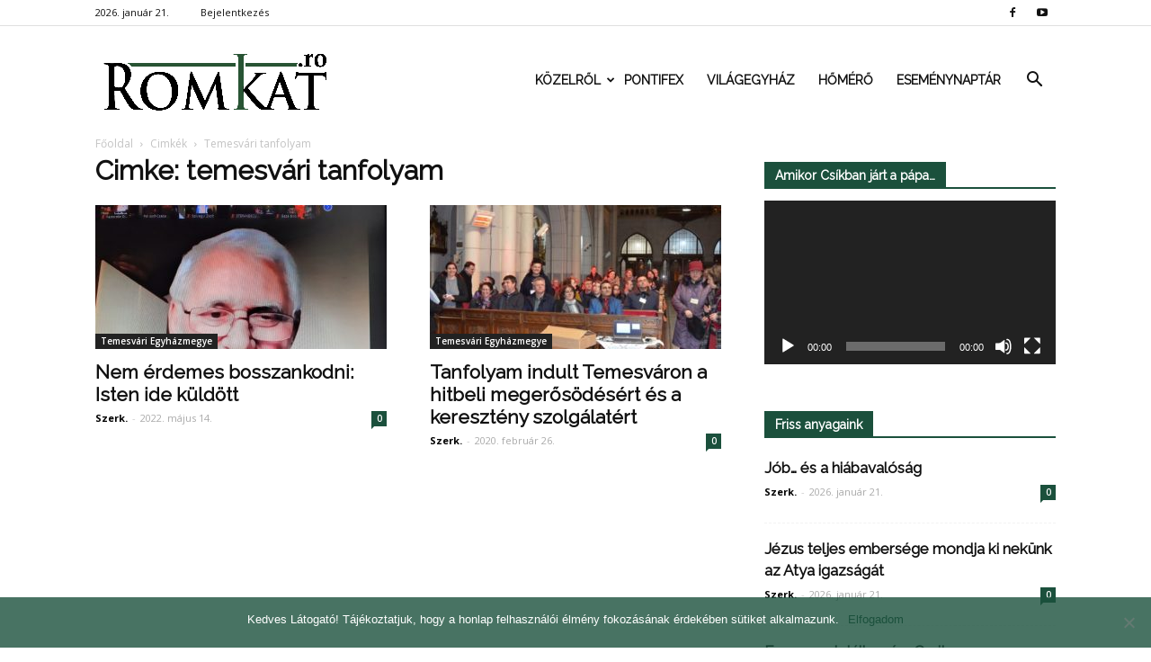

--- FILE ---
content_type: text/html; charset=UTF-8
request_url: https://romkat.ro/cimke/temesvari-tanfolyam/
body_size: 16771
content:
<!doctype html >
<!--[if IE 8]>    <html class="ie8" lang="en"> <![endif]-->
<!--[if IE 9]>    <html class="ie9" lang="en"> <![endif]-->
<!--[if gt IE 8]><!--> <html lang="hu" prefix="og: http://ogp.me/ns#"> <!--<![endif]-->
<head>
    <link rel="stylesheet" media="print" onload="this.onload=null;this.media='all';" id="ao_optimized_gfonts" href="https://fonts.googleapis.com/css?family=Montserrat%3A400%2C700%7CRoboto%3A100%2C300%2C400%2C700%7CRaleway%3A100%2C+100italic%2C+200%2C+200italic%2C+300%2C+300italic%2C+regular%2C+italic%2C+500%2C+500italic%2C+600%2C+600italic%2C+700%2C+700italic%2C+800%2C+800italic%2C+900%2C+900italic%2C+%7CRaleway%3A400%7COpen+Sans%3A300italic%2C400%2C400italic%2C600%2C600italic%2C700%7CRoboto%3A300%2C400%2C400italic%2C500%2C500italic%2C700%2C900&#038;subset=latin%2Clatin-ext&amp;display=swap"><link media="all" href="https://romkat.ro/wp-content/cache/autoptimize/css/autoptimize_71fab306224102309e6e28962a1ce6f3.css" rel="stylesheet"><style media="screen">.td-header-style-6 .td-main-menu-logo{margin-right:32px}.td-header-style-6 .td-main-menu-logo{margin-right:15px}.sf-menu>li>a{padding:0 13px!important}</style><title>temesvári tanfolyam | RomKat.ro</title>
    <meta charset="UTF-8" />
    <meta name="viewport" content="width=device-width, initial-scale=1.0">
    <link rel="pingback" href="https://romkat.ro/xmlrpc.php" />
    <meta name='robots' content='max-image-preview:large' />
<link rel="icon" type="image/png" href="https://romkat.ro/wp-content/uploads/2016/12/favicon-16x16.png"><link href='https://fonts.gstatic.com' crossorigin='anonymous' rel='preconnect' />
<link rel="alternate" type="application/rss+xml" title="RomKat.ro &raquo; hírcsatorna" href="https://romkat.ro/feed/" />
<link rel="alternate" type="application/rss+xml" title="RomKat.ro &raquo; hozzászólás hírcsatorna" href="https://romkat.ro/comments/feed/" />
<link rel="alternate" type="application/rss+xml" title="RomKat.ro &raquo; temesvári tanfolyam címke hírcsatorna" href="https://romkat.ro/cimke/temesvari-tanfolyam/feed/" />
<script type="text/javascript">
/* <![CDATA[ */
window._wpemojiSettings = {"baseUrl":"https:\/\/s.w.org\/images\/core\/emoji\/14.0.0\/72x72\/","ext":".png","svgUrl":"https:\/\/s.w.org\/images\/core\/emoji\/14.0.0\/svg\/","svgExt":".svg","source":{"concatemoji":"https:\/\/romkat.ro\/wp-includes\/js\/wp-emoji-release.min.js?ver=6.4.7"}};
/*! This file is auto-generated */
!function(i,n){var o,s,e;function c(e){try{var t={supportTests:e,timestamp:(new Date).valueOf()};sessionStorage.setItem(o,JSON.stringify(t))}catch(e){}}function p(e,t,n){e.clearRect(0,0,e.canvas.width,e.canvas.height),e.fillText(t,0,0);var t=new Uint32Array(e.getImageData(0,0,e.canvas.width,e.canvas.height).data),r=(e.clearRect(0,0,e.canvas.width,e.canvas.height),e.fillText(n,0,0),new Uint32Array(e.getImageData(0,0,e.canvas.width,e.canvas.height).data));return t.every(function(e,t){return e===r[t]})}function u(e,t,n){switch(t){case"flag":return n(e,"\ud83c\udff3\ufe0f\u200d\u26a7\ufe0f","\ud83c\udff3\ufe0f\u200b\u26a7\ufe0f")?!1:!n(e,"\ud83c\uddfa\ud83c\uddf3","\ud83c\uddfa\u200b\ud83c\uddf3")&&!n(e,"\ud83c\udff4\udb40\udc67\udb40\udc62\udb40\udc65\udb40\udc6e\udb40\udc67\udb40\udc7f","\ud83c\udff4\u200b\udb40\udc67\u200b\udb40\udc62\u200b\udb40\udc65\u200b\udb40\udc6e\u200b\udb40\udc67\u200b\udb40\udc7f");case"emoji":return!n(e,"\ud83e\udef1\ud83c\udffb\u200d\ud83e\udef2\ud83c\udfff","\ud83e\udef1\ud83c\udffb\u200b\ud83e\udef2\ud83c\udfff")}return!1}function f(e,t,n){var r="undefined"!=typeof WorkerGlobalScope&&self instanceof WorkerGlobalScope?new OffscreenCanvas(300,150):i.createElement("canvas"),a=r.getContext("2d",{willReadFrequently:!0}),o=(a.textBaseline="top",a.font="600 32px Arial",{});return e.forEach(function(e){o[e]=t(a,e,n)}),o}function t(e){var t=i.createElement("script");t.src=e,t.defer=!0,i.head.appendChild(t)}"undefined"!=typeof Promise&&(o="wpEmojiSettingsSupports",s=["flag","emoji"],n.supports={everything:!0,everythingExceptFlag:!0},e=new Promise(function(e){i.addEventListener("DOMContentLoaded",e,{once:!0})}),new Promise(function(t){var n=function(){try{var e=JSON.parse(sessionStorage.getItem(o));if("object"==typeof e&&"number"==typeof e.timestamp&&(new Date).valueOf()<e.timestamp+604800&&"object"==typeof e.supportTests)return e.supportTests}catch(e){}return null}();if(!n){if("undefined"!=typeof Worker&&"undefined"!=typeof OffscreenCanvas&&"undefined"!=typeof URL&&URL.createObjectURL&&"undefined"!=typeof Blob)try{var e="postMessage("+f.toString()+"("+[JSON.stringify(s),u.toString(),p.toString()].join(",")+"));",r=new Blob([e],{type:"text/javascript"}),a=new Worker(URL.createObjectURL(r),{name:"wpTestEmojiSupports"});return void(a.onmessage=function(e){c(n=e.data),a.terminate(),t(n)})}catch(e){}c(n=f(s,u,p))}t(n)}).then(function(e){for(var t in e)n.supports[t]=e[t],n.supports.everything=n.supports.everything&&n.supports[t],"flag"!==t&&(n.supports.everythingExceptFlag=n.supports.everythingExceptFlag&&n.supports[t]);n.supports.everythingExceptFlag=n.supports.everythingExceptFlag&&!n.supports.flag,n.DOMReady=!1,n.readyCallback=function(){n.DOMReady=!0}}).then(function(){return e}).then(function(){var e;n.supports.everything||(n.readyCallback(),(e=n.source||{}).concatemoji?t(e.concatemoji):e.wpemoji&&e.twemoji&&(t(e.twemoji),t(e.wpemoji)))}))}((window,document),window._wpemojiSettings);
/* ]]> */
</script>



















<script type="text/javascript" data-cfasync="false" src="https://romkat.ro/wp-includes/js/jquery/jquery.min.js?ver=3.7.1" id="jquery-core-js"></script>

<script type="text/javascript" id="mec-frontend-script-js-extra">
/* <![CDATA[ */
var mecdata = {"day":"day","days":"days","hour":"hour","hours":"hours","minute":"minute","minutes":"minutes","second":"second","seconds":"seconds"};
/* ]]> */
</script>




<link rel="https://api.w.org/" href="https://romkat.ro/wp-json/" /><link rel="alternate" type="application/json" href="https://romkat.ro/wp-json/wp/v2/tags/6034" /><link rel="EditURI" type="application/rsd+xml" title="RSD" href="https://romkat.ro/xmlrpc.php?rsd" />
<meta name="generator" content="WordPress 6.4.7" />
<script type="text/javascript">
(function(url){
	if(/(?:Chrome\/26\.0\.1410\.63 Safari\/537\.31|WordfenceTestMonBot)/.test(navigator.userAgent)){ return; }
	var addEvent = function(evt, handler) {
		if (window.addEventListener) {
			document.addEventListener(evt, handler, false);
		} else if (window.attachEvent) {
			document.attachEvent('on' + evt, handler);
		}
	};
	var removeEvent = function(evt, handler) {
		if (window.removeEventListener) {
			document.removeEventListener(evt, handler, false);
		} else if (window.detachEvent) {
			document.detachEvent('on' + evt, handler);
		}
	};
	var evts = 'contextmenu dblclick drag dragend dragenter dragleave dragover dragstart drop keydown keypress keyup mousedown mousemove mouseout mouseover mouseup mousewheel scroll'.split(' ');
	var logHuman = function() {
		if (window.wfLogHumanRan) { return; }
		window.wfLogHumanRan = true;
		var wfscr = document.createElement('script');
		wfscr.type = 'text/javascript';
		wfscr.async = true;
		wfscr.src = url + '&r=' + Math.random();
		(document.getElementsByTagName('head')[0]||document.getElementsByTagName('body')[0]).appendChild(wfscr);
		for (var i = 0; i < evts.length; i++) {
			removeEvent(evts[i], logHuman);
		}
	};
	for (var i = 0; i < evts.length; i++) {
		addEvent(evts[i], logHuman);
	}
})('//romkat.ro/?wordfence_lh=1&hid=F71B835456A43EB2580070750E3EEE37');
</script><!--[if lt IE 9]><script src="https://html5shim.googlecode.com/svn/trunk/html5.js"></script><![endif]-->
    <script data-cfasync="false"> var dFlipLocation = "https://romkat.ro/wp-content/plugins/dflip/assets/"; var dFlipWPGlobal = {"text":{"toggleSound":"Hang be\/ki kapcsol\u00e1sa","toggleThumbnails":"Toggle Thumbnails","toggleOutline":"Toggle Outline\/Bookmark","previousPage":"El\u0151z\u0151 oldal","nextPage":"K\u00f6vetkez\u0151 oldal","toggleFullscreen":"Teljes k\u00e9perny\u0151re v\u00e1lt\u00e1s","zoomIn":"Nagy\u00edt\u00e1s","zoomOut":"Kicsiny\u00edt\u00e9s","toggleHelp":"S\u00fag\u00f3","singlePageMode":"Egy oldalas v\u00e1ltozat","doublePageMode":"Dupla oldalas v\u00e1ltozat","downloadPDFFile":"PDF let\u00f6lt\u00e9se","gotoFirstPage":"Ugr\u00e1s az els\u0151 oldalra","gotoLastPage":"Ugr\u00e1s az utols\u00f3 oldalra","share":"Megoszt\u00e1s"},"mainControls":"altPrev,pageNumber,altNext,outline,thumbnail,zoomIn,zoomOut,fullScreen,share,more","hideControls":"","scrollWheel":"true","backgroundColor":"#777","backgroundImage":"","height":"100%","duration":"800","soundEnable":"false","enableDownload":"false","webgl":"true","hard":"cover","maxTextureSize":"1600"};</script><meta name="generator" content="Powered by Visual Composer - drag and drop page builder for WordPress."/>
<!--[if lte IE 9]><link rel="stylesheet" type="text/css" href="https://romkat.ro/wp-content/plugins/js_composer/assets/css/vc_lte_ie9.min.css" media="screen"><![endif]-->
<!-- JS generated by theme -->

<script>
    
    

	    var tdBlocksArray = []; //here we store all the items for the current page

	    //td_block class - each ajax block uses a object of this class for requests
	    function tdBlock() {
		    this.id = '';
		    this.block_type = 1; //block type id (1-234 etc)
		    this.atts = '';
		    this.td_column_number = '';
		    this.td_current_page = 1; //
		    this.post_count = 0; //from wp
		    this.found_posts = 0; //from wp
		    this.max_num_pages = 0; //from wp
		    this.td_filter_value = ''; //current live filter value
		    this.is_ajax_running = false;
		    this.td_user_action = ''; // load more or infinite loader (used by the animation)
		    this.header_color = '';
		    this.ajax_pagination_infinite_stop = ''; //show load more at page x
	    }


        // td_js_generator - mini detector
        (function(){
            var htmlTag = document.getElementsByTagName("html")[0];

            if ( navigator.userAgent.indexOf("MSIE 10.0") > -1 ) {
                htmlTag.className += ' ie10';
            }

            if ( !!navigator.userAgent.match(/Trident.*rv\:11\./) ) {
                htmlTag.className += ' ie11';
            }

            if ( /(iPad|iPhone|iPod)/g.test(navigator.userAgent) ) {
                htmlTag.className += ' td-md-is-ios';
            }

            var user_agent = navigator.userAgent.toLowerCase();
            if ( user_agent.indexOf("android") > -1 ) {
                htmlTag.className += ' td-md-is-android';
            }

            if ( -1 !== navigator.userAgent.indexOf('Mac OS X')  ) {
                htmlTag.className += ' td-md-is-os-x';
            }

            if ( /chrom(e|ium)/.test(navigator.userAgent.toLowerCase()) ) {
               htmlTag.className += ' td-md-is-chrome';
            }

            if ( -1 !== navigator.userAgent.indexOf('Firefox') ) {
                htmlTag.className += ' td-md-is-firefox';
            }

            if ( -1 !== navigator.userAgent.indexOf('Safari') && -1 === navigator.userAgent.indexOf('Chrome') ) {
                htmlTag.className += ' td-md-is-safari';
            }

            if( -1 !== navigator.userAgent.indexOf('IEMobile') ){
                htmlTag.className += ' td-md-is-iemobile';
            }

        })();




        var tdLocalCache = {};

        ( function () {
            "use strict";

            tdLocalCache = {
                data: {},
                remove: function (resource_id) {
                    delete tdLocalCache.data[resource_id];
                },
                exist: function (resource_id) {
                    return tdLocalCache.data.hasOwnProperty(resource_id) && tdLocalCache.data[resource_id] !== null;
                },
                get: function (resource_id) {
                    return tdLocalCache.data[resource_id];
                },
                set: function (resource_id, cachedData) {
                    tdLocalCache.remove(resource_id);
                    tdLocalCache.data[resource_id] = cachedData;
                }
            };
        })();

    
    
var tds_login_sing_in_widget="show";
var td_viewport_interval_list=[{"limitBottom":767,"sidebarWidth":228},{"limitBottom":1018,"sidebarWidth":300},{"limitBottom":1140,"sidebarWidth":324}];
var tds_general_modal_image="yes";
var td_ajax_url="https:\/\/romkat.ro\/wp-admin\/admin-ajax.php?td_theme_name=Newspaper&v=7.8.1";
var td_get_template_directory_uri="https:\/\/romkat.ro\/wp-content\/themes\/romkat";
var tds_snap_menu="snap";
var tds_logo_on_sticky="show_header_logo";
var tds_header_style="6";
var td_please_wait="K\u00e9rj\u00fck v\u00e1rj...";
var td_email_user_pass_incorrect="Helytelen felhaszn\u00e1l\u00f3n\u00e9v vagy jelsz\u00f3!";
var td_email_user_incorrect="Helytelen email c\u00edm vagy jelsz\u00f3!";
var td_email_incorrect="Helytelen email c\u00edm!";
var tds_more_articles_on_post_enable="";
var tds_more_articles_on_post_time_to_wait="";
var tds_more_articles_on_post_pages_distance_from_top=0;
var tds_theme_color_site_wide="#1b503c";
var tds_smart_sidebar="enabled";
var tdThemeName="Newspaper";
var td_magnific_popup_translation_tPrev="El\u0151z\u0151 (Bal ny\u00edl gomb)";
var td_magnific_popup_translation_tNext="K\u00f6vetkez\u0151 (Jobb ny\u00edl gomb)";
var td_magnific_popup_translation_tCounter="%curr% of %total%";
var td_magnific_popup_translation_ajax_tError="A %url% c\u00edmr\u0151l sz\u00e1rmaz\u00f3 tartalom bet\u00f6lt\u00e9se nem siker\u00fclt.";
var td_magnific_popup_translation_image_tError="A #%curr% c\u00edm\u0171 k\u00e9p bet\u00f6lt\u00e9se nem siker\u00fclt.";
var td_ad_background_click_link="";
var td_ad_background_click_target="";
</script>


<!-- Header style compiled by theme -->



<script>
(function(i,s,o,g,r,a,m){i['GoogleAnalyticsObject']=r;i[r]=i[r]||function(){
  (i[r].q=i[r].q||[]).push(arguments)},i[r].l=1*new Date();a=s.createElement(o),
m=s.getElementsByTagName(o)[0];a.async=1;a.src=g;m.parentNode.insertBefore(a,m)
})(window,document,'script','https://www.google-analytics.com/analytics.js','ga');

  ga('create', 'UA-45628076-1', 'auto');
  ga('send', 'pageview');

</script>
<!-- WordPress Facebook Open Graph protocol plugin (WPFBOGP v2.0.13) http://rynoweb.com/wordpress-plugins/ -->
<meta property="fb:admins" content="https://www.facebook.com/arnold.harasztovics"/>
<meta property="fb:app_id" content="1316332861760620"/>
<meta property="og:url" content="https://romkat.ro/cimke/temesvari-tanfolyam/"/>
<meta property="og:title" content="Nem érdemes bosszankodni: Isten ide küldött"/>
<meta property="og:site_name" content="RomKat.ro"/>
<meta property="og:description" content="Kincseiből régit és újat"/>
<meta property="og:type" content="website"/>
<meta property="og:image" content="https://romkat.ro/wp-content/uploads/2017/01/Facebook-default.jpg"/>
<meta property="og:image" content="https://romkat.ro/wp-content/uploads/2022/05/temesvar-javorka-1-1024x772.jpg"/>
<meta property="og:locale" content="hu_hu"/>
<!-- // end wpfbogp -->
<noscript><style type="text/css"> .wpb_animate_when_almost_visible { opacity: 1; }</style></noscript></head>

<body class="archive tag tag-temesvari-tanfolyam tag-6034 cookies-not-set global-block-template-1 td-health white-menu wpb-js-composer js-comp-ver-5.1.1 vc_responsive td-full-layout" itemscope="itemscope" itemtype="https://schema.org/WebPage">

        <div class="td-scroll-up"><i class="td-icon-menu-up"></i></div>
    
    <div class="td-menu-background"></div>
<div id="td-mobile-nav">
    <div class="td-mobile-container">
        <!-- mobile menu top section -->
        <div class="td-menu-socials-wrap">
            <!-- socials -->
            <div class="td-menu-socials">
                
        <span class="td-social-icon-wrap">
            <a target="_blank" href="https://www.facebook.com/romkat.vasarnap" title="Facebook">
                <i class="td-icon-font td-icon-facebook"></i>
            </a>
        </span>
        <span class="td-social-icon-wrap">
            <a target="_blank" href="https://www.youtube.com/romkatweb" title="Youtube">
                <i class="td-icon-font td-icon-youtube"></i>
            </a>
        </span>            </div>
            <!-- close button -->
            <div class="td-mobile-close">
                <a href="#"><i class="td-icon-close-mobile"></i></a>
            </div>
        </div>

        <!-- login section -->
                    <div class="td-menu-login-section">
                
    <div class="td-guest-wrap">
        <div class="td-menu-avatar"><div class="td-avatar-container"><img alt='' src='https://secure.gravatar.com/avatar/?s=80&#038;d=mm&#038;r=g' srcset='https://secure.gravatar.com/avatar/?s=160&#038;d=mm&#038;r=g 2x' class='avatar avatar-80 photo avatar-default' height='80' width='80' decoding='async'/></div></div>
        <div class="td-menu-login"><a id="login-link-mob">Bejelentkezés</a></div>
    </div>
            </div>
        
        <!-- menu section -->
        <div class="td-mobile-content">
            <div class="menu-td-demo-header-menu-container"><ul id="menu-td-demo-header-menu" class="td-mobile-main-menu"><li id="menu-item-26" class="menu-item menu-item-type-custom menu-item-object-custom menu-item-has-children menu-item-first menu-item-has-children menu-item-26"><a href="#">Közelről<i class="td-icon-menu-right td-element-after"></i></a>
<ul class="sub-menu">
	<li id="menu-item-0" class="menu-item-0"><a href="https://romkat.ro/kategoria/kozelrol/eletmod/">Életmód</a></li>
	<li class="menu-item-0"><a href="https://romkat.ro/kategoria/kozelrol/emberkozelben/">Emberközelben</a></li>
	<li class="menu-item-0"><a href="https://romkat.ro/kategoria/kozelrol/emberkozelben/interju/">Interjú</a></li>
	<li class="menu-item-0"><a href="https://romkat.ro/kategoria/kozelrol/gyulafehervari-foegyhazmegye/">Gyulafehérvári Főegyházmegye</a></li>
	<li class="menu-item-0"><a href="https://romkat.ro/kategoria/kozelrol/nagyvaradi-egyhazmegye/">Nagyváradi Egyházmegye</a></li>
	<li class="menu-item-0"><a href="https://romkat.ro/kategoria/kozelrol/puspoki_korlevelek/">Püspöki körlevelek</a></li>
	<li class="menu-item-0"><a href="https://romkat.ro/kategoria/kozelrol/szatmari-egyhazmegye/">Szatmári Egyházmegye</a></li>
	<li class="menu-item-0"><a href="https://romkat.ro/kategoria/kozelrol/temesvari-egyhazmegye/">Temesvári Egyházmegye</a></li>
	<li class="menu-item-0"><a href="https://romkat.ro/kategoria/kozelrol/vasarnap/">Vasárnap</a></li>
	<li id="menu-item-332" class="menu-item menu-item-type-taxonomy menu-item-object-category menu-item-332"><a href="https://romkat.ro/kategoria/kult/">Kult</a></li>
</ul>
</li>
<li id="menu-item-30" class="menu-item menu-item-type-taxonomy menu-item-object-category menu-item-30"><a href="https://romkat.ro/kategoria/pontifex/">Pontifex</a></li>
<li id="menu-item-31" class="menu-item menu-item-type-taxonomy menu-item-object-category menu-item-31"><a href="https://romkat.ro/kategoria/vilagegyhaz/">Világegyház</a></li>
<li id="menu-item-729" class="menu-item menu-item-type-taxonomy menu-item-object-category menu-item-729"><a href="https://romkat.ro/kategoria/homero/">Hőmérő</a></li>
<li id="menu-item-830" class="menu-item menu-item-type-post_type menu-item-object-page menu-item-830"><a href="https://romkat.ro/esemenytar/">Eseménynaptár</a></li>
</ul></div>        </div>
    </div>

    <!-- register/login section -->
            <div id="login-form-mobile" class="td-register-section">
            
            <div id="td-login-mob" class="td-login-animation td-login-hide-mob">
            	<!-- close button -->
	            <div class="td-login-close">
	                <a href="#" class="td-back-button"><i class="td-icon-read-down"></i></a>
	                <div class="td-login-title">Bejelentkezés</div>
	                <!-- close button -->
		            <div class="td-mobile-close">
		                <a href="#"><i class="td-icon-close-mobile"></i></a>
		            </div>
	            </div>
	            <div class="td-login-form-wrap">
	                <div class="td-login-panel-title"><span>Isten hozta!</span>Jelentkezz be a fiókodba</div>
	                <div class="td_display_err"></div>
	                <div class="td-login-inputs"><input class="td-login-input" type="text" name="login_email" id="login_email-mob" value="" required><label>felhasználóneved</label></div>
	                <div class="td-login-inputs"><input class="td-login-input" type="password" name="login_pass" id="login_pass-mob" value="" required><label>jelszavad</label></div>
	                <input type="button" name="login_button" id="login_button-mob" class="td-login-button" value="BEJELENTKEZÉS">
	                <div class="td-login-info-text"><a href="#" id="forgot-pass-link-mob">Elfelejtetted a jelszavadat?</a></div>
                </div>
            </div>

            

            <div id="td-forgot-pass-mob" class="td-login-animation td-login-hide-mob">
                <!-- close button -->
	            <div class="td-forgot-pass-close">
	                <a href="#" class="td-back-button"><i class="td-icon-read-down"></i></a>
	                <div class="td-login-title">Jelszó emlékeztető</div>
	            </div>
	            <div class="td-login-form-wrap">
	                <div class="td-login-panel-title">Kérj jelszó emlékeztetőt</div>
	                <div class="td_display_err"></div>
	                <div class="td-login-inputs"><input class="td-login-input" type="text" name="forgot_email" id="forgot_email-mob" value="" required><label>email címed</label></div>
	                <input type="button" name="forgot_button" id="forgot_button-mob" class="td-login-button" value="Küld el a Jelszavamat">
                </div>
            </div>
        </div>
    </div>    <div class="td-search-background"></div>
<div class="td-search-wrap-mob">
	<div class="td-drop-down-search" aria-labelledby="td-header-search-button">
		<form method="get" class="td-search-form" action="https://romkat.ro/">
			<!-- close button -->
			<div class="td-search-close">
				<a href="#"><i class="td-icon-close-mobile"></i></a>
			</div>
			<div role="search" class="td-search-input">
				<span>Keresés</span>
				<input id="td-header-search-mob" type="text" value="" name="s" autocomplete="off" />
			</div>
		</form>
		<div id="td-aj-search-mob"></div>
	</div>
</div>    
    
    <div id="td-outer-wrap" class="td-theme-wrap">
    
        <!--
Header style 6
-->

<div class="td-header-wrap td-header-style-6">

    <div class="td-header-top-menu-full td-container-wrap ">
        <div class="td-container td-header-row td-header-top-menu">
            
    <div class="top-bar-style-1">
        
<div class="td-header-sp-top-menu">


	        <div class="td_data_time">
            <div >

                2026. január 21.
            </div>
        </div>
    <ul class="top-header-menu td_ul_login"><li class="menu-item"><a class="td-login-modal-js menu-item" href="#login-form" data-effect="mpf-td-login-effect">Bejelentkezés</a><span class="td-sp-ico-login td_sp_login_ico_style"></span></li></ul></div>
        <div class="td-header-sp-top-widget">
    
        <span class="td-social-icon-wrap">
            <a target="_blank" href="https://www.facebook.com/romkat.vasarnap" title="Facebook">
                <i class="td-icon-font td-icon-facebook"></i>
            </a>
        </span>
        <span class="td-social-icon-wrap">
            <a target="_blank" href="https://www.youtube.com/romkatweb" title="Youtube">
                <i class="td-icon-font td-icon-youtube"></i>
            </a>
        </span></div>
    </div>

<!-- LOGIN MODAL -->

                <div  id="login-form" class="white-popup-block mfp-hide mfp-with-anim">
                    <div class="td-login-wrap">
                        <a href="#" class="td-back-button"><i class="td-icon-modal-back"></i></a>
                        <div id="td-login-div" class="td-login-form-div td-display-block">
                            <div class="td-login-panel-title">Bejelentkezés</div>
                            <div class="td-login-panel-descr">Üdvözlünk! Jelentkezz be a fiókodba</div>
                            <div class="td_display_err"></div>
                            <div class="td-login-inputs"><input class="td-login-input" type="text" name="login_email" id="login_email" value="" required><label>felhasználóneved</label></div>
	                        <div class="td-login-inputs"><input class="td-login-input" type="password" name="login_pass" id="login_pass" value="" required><label>jelszavad</label></div>
                            <input type="button" name="login_button" id="login_button" class="wpb_button btn td-login-button" value="Bejelentkezés">
                            <div class="td-login-info-text"><a href="#" id="forgot-pass-link">Elfelejtetted a jelszavadat? Kérj segítséget!</a></div>
                            
                        </div>

                        

                         <div id="td-forgot-pass-div" class="td-login-form-div td-display-none">
                            <div class="td-login-panel-title">Jelszó emlékeztető</div>
                            <div class="td-login-panel-descr">Kérj jelszó emlékeztetőt</div>
                            <div class="td_display_err"></div>
                            <div class="td-login-inputs"><input class="td-login-input" type="text" name="forgot_email" id="forgot_email" value="" required><label>email címed</label></div>
                            <input type="button" name="forgot_button" id="forgot_button" class="wpb_button btn td-login-button" value="Küld el a Jelszavamat">
                            <div class="td-login-info-text">A jelszódat emailben küldtük.</div>
                        </div>
                    </div>
                </div>
                        </div>
    </div>

    <div class="td-header-menu-wrap-full td-container-wrap ">
        <div class="td-header-menu-wrap">
            <div class="td-container td-header-row td-header-main-menu black-menu">
                <div id="td-header-menu" role="navigation">
    <div id="td-top-mobile-toggle"><a href="#"><i class="td-icon-font td-icon-mobile"></i></a></div>
    <div class="td-main-menu-logo td-logo-in-menu">
                    <a class="td-main-logo" href="https://romkat.ro/">
                <img src="https://romkat.ro/wp-content/uploads/2018/12/romkat_logo_fent.png" alt="RomKat" title="Kincseiből régit és újat"/>
                <span class="td-visual-hidden">RomKat.ro</span>
            </a>
            </div>
    <div class="menu-td-demo-header-menu-container"><ul id="menu-td-demo-header-menu-1" class="sf-menu"><li class="menu-item menu-item-type-custom menu-item-object-custom menu-item-has-children menu-item-first td-menu-item td-mega-menu menu-item-26"><a href="#">Közelről</a>
<ul class="sub-menu">
	<li class="menu-item-0"><div class="td-container-border"><div class="td-mega-grid"><div class="td_block_wrap td_block_mega_menu td_uid_1_69712bc031cdc_rand td_with_ajax_pagination td-pb-border-top td_block_template_1"  data-td-block-uid="td_uid_1_69712bc031cdc" ><script>var block_td_uid_1_69712bc031cdc = new tdBlock();
block_td_uid_1_69712bc031cdc.id = "td_uid_1_69712bc031cdc";
block_td_uid_1_69712bc031cdc.atts = '{"limit":4,"sort":"","post_ids":"","tag_slug":"","autors_id":"","installed_post_types":"","category_id":"5","category_ids":"","custom_title":"","custom_url":"","show_child_cat":30,"sub_cat_ajax":"","ajax_pagination":"next_prev","header_color":"","header_text_color":"","ajax_pagination_infinite_stop":"","td_column_number":3,"td_ajax_preloading":"","td_ajax_filter_type":"td_category_ids_filter","td_ajax_filter_ids":"","td_filter_default_txt":"\u00d6sszes","color_preset":"","border_top":"","class":"td_uid_1_69712bc031cdc_rand","el_class":"","offset":"","css":"","tdc_css":"","tdc_css_class":"td_uid_1_69712bc031cdc_rand","live_filter":"","live_filter_cur_post_id":"","live_filter_cur_post_author":"","block_template_id":""}';
block_td_uid_1_69712bc031cdc.td_column_number = "3";
block_td_uid_1_69712bc031cdc.block_type = "td_block_mega_menu";
block_td_uid_1_69712bc031cdc.post_count = "4";
block_td_uid_1_69712bc031cdc.found_posts = "10841";
block_td_uid_1_69712bc031cdc.header_color = "";
block_td_uid_1_69712bc031cdc.ajax_pagination_infinite_stop = "";
block_td_uid_1_69712bc031cdc.max_num_pages = "2711";
tdBlocksArray.push(block_td_uid_1_69712bc031cdc);
</script><div class="td_mega_menu_sub_cats"><div class="block-mega-child-cats"><a class="cur-sub-cat mega-menu-sub-cat-td_uid_1_69712bc031cdc" id="td_uid_2_69712bc0329af" data-td_block_id="td_uid_1_69712bc031cdc" data-td_filter_value="" href="https://romkat.ro/kategoria/kozelrol/">Összes</a><a class="mega-menu-sub-cat-td_uid_1_69712bc031cdc"  id="td_uid_3_69712bc0329d9" data-td_block_id="td_uid_1_69712bc031cdc" data-td_filter_value="11933" href="https://romkat.ro/kategoria/kozelrol/eletmod/">Életmód</a><a class="mega-menu-sub-cat-td_uid_1_69712bc031cdc"  id="td_uid_4_69712bc032a03" data-td_block_id="td_uid_1_69712bc031cdc" data-td_filter_value="1362" href="https://romkat.ro/kategoria/kozelrol/emberkozelben/">Emberközelben</a><a class="mega-menu-sub-cat-td_uid_1_69712bc031cdc"  id="td_uid_5_69712bc032a2b" data-td_block_id="td_uid_1_69712bc031cdc" data-td_filter_value="12761" href="https://romkat.ro/kategoria/kozelrol/emberkozelben/interju/">Interjú</a><a class="mega-menu-sub-cat-td_uid_1_69712bc031cdc"  id="td_uid_6_69712bc032a58" data-td_block_id="td_uid_1_69712bc031cdc" data-td_filter_value="9" href="https://romkat.ro/kategoria/kozelrol/gyulafehervari-foegyhazmegye/">Gyulafehérvári Főegyházmegye</a><a class="mega-menu-sub-cat-td_uid_1_69712bc031cdc"  id="td_uid_7_69712bc032a7b" data-td_block_id="td_uid_1_69712bc031cdc" data-td_filter_value="7" href="https://romkat.ro/kategoria/kozelrol/nagyvaradi-egyhazmegye/">Nagyváradi Egyházmegye</a><a class="mega-menu-sub-cat-td_uid_1_69712bc031cdc"  id="td_uid_8_69712bc032a9c" data-td_block_id="td_uid_1_69712bc031cdc" data-td_filter_value="1361" href="https://romkat.ro/kategoria/kozelrol/puspoki_korlevelek/">Püspöki körlevelek</a><a class="mega-menu-sub-cat-td_uid_1_69712bc031cdc"  id="td_uid_9_69712bc032abc" data-td_block_id="td_uid_1_69712bc031cdc" data-td_filter_value="6" href="https://romkat.ro/kategoria/kozelrol/szatmari-egyhazmegye/">Szatmári Egyházmegye</a><a class="mega-menu-sub-cat-td_uid_1_69712bc031cdc"  id="td_uid_10_69712bc032adb" data-td_block_id="td_uid_1_69712bc031cdc" data-td_filter_value="8" href="https://romkat.ro/kategoria/kozelrol/temesvari-egyhazmegye/">Temesvári Egyházmegye</a><a class="mega-menu-sub-cat-td_uid_1_69712bc031cdc"  id="td_uid_11_69712bc032afc" data-td_block_id="td_uid_1_69712bc031cdc" data-td_filter_value="49" href="https://romkat.ro/kategoria/kozelrol/vasarnap/">Vasárnap</a></div></div><div id=td_uid_1_69712bc031cdc class="td_block_inner"><div class="td-mega-row"><div class="td-mega-span">
        <div class="td_module_mega_menu td_mod_mega_menu">
            <div class="td-module-image">
                <div class="td-module-thumb"><a href="https://romkat.ro/2026/01/21/erasmus-talalkozo-a-caritas-szervezeseben/" rel="bookmark" title="Erasmus+ találkozó a Caritas szervezésében"><img width="218" height="150" class="entry-thumb" src="https://romkat.ro/wp-content/uploads/2026/01/Caritas_poza_de_grup_Erasmus-218x150.jpg" srcset="https://romkat.ro/wp-content/uploads/2026/01/Caritas_poza_de_grup_Erasmus-218x150.jpg 218w, https://romkat.ro/wp-content/uploads/2026/01/Caritas_poza_de_grup_Erasmus-474x324.jpg 474w, https://romkat.ro/wp-content/uploads/2026/01/Caritas_poza_de_grup_Erasmus-100x70.jpg 100w" sizes="(max-width: 218px) 100vw, 218px" alt="" title="Erasmus+ találkozó a Caritas szervezésében"/></a></div>                <a href="https://romkat.ro/kategoria/kozelrol/szatmari-egyhazmegye/" class="td-post-category">Szatmári Egyházmegye</a>            </div>

            <div class="item-details">
                <h3 class="entry-title td-module-title"><a href="https://romkat.ro/2026/01/21/erasmus-talalkozo-a-caritas-szervezeseben/" rel="bookmark" title="Erasmus+ találkozó a Caritas szervezésében">Erasmus+ találkozó a Caritas szervezésében</a></h3>            </div>
        </div>
        </div><div class="td-mega-span">
        <div class="td_module_mega_menu td_mod_mega_menu">
            <div class="td-module-image">
                <div class="td-module-thumb"><a href="https://romkat.ro/2026/01/21/az-elet-mindig-ertekes-idospasztoracioban-tevekenykedok-szamara-tartottak-tabort/" rel="bookmark" title="Az élet mindig értékes! – Időspasztorációban tevékenykedők számára tartottak tábort"><img width="218" height="150" class="entry-thumb" src="https://romkat.ro/wp-content/uploads/2026/01/tabor1-218x150.jpeg" srcset="https://romkat.ro/wp-content/uploads/2026/01/tabor1-218x150.jpeg 218w, https://romkat.ro/wp-content/uploads/2026/01/tabor1-474x324.jpeg 474w, https://romkat.ro/wp-content/uploads/2026/01/tabor1-100x70.jpeg 100w" sizes="(max-width: 218px) 100vw, 218px" alt="" title="Az élet mindig értékes! – Időspasztorációban tevékenykedők számára tartottak tábort"/></a></div>                <a href="https://romkat.ro/kategoria/kozelrol/temesvari-egyhazmegye/" class="td-post-category">Temesvári Egyházmegye</a>            </div>

            <div class="item-details">
                <h3 class="entry-title td-module-title"><a href="https://romkat.ro/2026/01/21/az-elet-mindig-ertekes-idospasztoracioban-tevekenykedok-szamara-tartottak-tabort/" rel="bookmark" title="Az élet mindig értékes! – Időspasztorációban tevékenykedők számára tartottak tábort">Az élet mindig értékes! – Időspasztorációban tevékenykedők számára tartottak tábort</a></h3>            </div>
        </div>
        </div><div class="td-mega-span">
        <div class="td_module_mega_menu td_mod_mega_menu">
            <div class="td-module-image">
                <div class="td-module-thumb"><a href="https://romkat.ro/2026/01/20/adomanygyujtes-a-fakerti-szent-vendel-templom-szamara/" rel="bookmark" title="Adománygyűjtés a fakerti Szent Vendel-templom számára"><img width="218" height="150" class="entry-thumb" src="https://romkat.ro/wp-content/uploads/2026/01/Adomanygyujtes-a-fakerti-templom-szamara-vagva-218x150.jpg" srcset="https://romkat.ro/wp-content/uploads/2026/01/Adomanygyujtes-a-fakerti-templom-szamara-vagva-218x150.jpg 218w, https://romkat.ro/wp-content/uploads/2026/01/Adomanygyujtes-a-fakerti-templom-szamara-vagva-474x324.jpg 474w, https://romkat.ro/wp-content/uploads/2026/01/Adomanygyujtes-a-fakerti-templom-szamara-vagva-100x70.jpg 100w" sizes="(max-width: 218px) 100vw, 218px" alt="" title="Adománygyűjtés a fakerti Szent Vendel-templom számára"/></a></div>                <a href="https://romkat.ro/kategoria/kozelrol/temesvari-egyhazmegye/" class="td-post-category">Temesvári Egyházmegye</a>            </div>

            <div class="item-details">
                <h3 class="entry-title td-module-title"><a href="https://romkat.ro/2026/01/20/adomanygyujtes-a-fakerti-szent-vendel-templom-szamara/" rel="bookmark" title="Adománygyűjtés a fakerti Szent Vendel-templom számára">Adománygyűjtés a fakerti Szent Vendel-templom számára</a></h3>            </div>
        </div>
        </div><div class="td-mega-span">
        <div class="td_module_mega_menu td_mod_mega_menu">
            <div class="td-module-image">
                <div class="td-module-thumb"><a href="https://romkat.ro/2026/01/20/az-egyseg-isten-ajandeka-megnyitottak-a-keresztenyek-egysegeert-tartott-imanyolcadot-temesvaron/" rel="bookmark" title="Az egység Isten ajándéka – megnyitották a keresztények egységéért tartott imanyolcadot Temesváron"><img width="218" height="150" class="entry-thumb" src="https://romkat.ro/wp-content/uploads/2026/01/46536-218x150.jpg" srcset="https://romkat.ro/wp-content/uploads/2026/01/46536-218x150.jpg 218w, https://romkat.ro/wp-content/uploads/2026/01/46536-474x324.jpg 474w, https://romkat.ro/wp-content/uploads/2026/01/46536-100x70.jpg 100w" sizes="(max-width: 218px) 100vw, 218px" alt="" title="Az egység Isten ajándéka – megnyitották a keresztények egységéért tartott imanyolcadot Temesváron"/></a></div>                <a href="https://romkat.ro/kategoria/kozelrol/temesvari-egyhazmegye/" class="td-post-category">Temesvári Egyházmegye</a>            </div>

            <div class="item-details">
                <h3 class="entry-title td-module-title"><a href="https://romkat.ro/2026/01/20/az-egyseg-isten-ajandeka-megnyitottak-a-keresztenyek-egysegeert-tartott-imanyolcadot-temesvaron/" rel="bookmark" title="Az egység Isten ajándéka – megnyitották a keresztények egységéért tartott imanyolcadot Temesváron">Az egység Isten ajándéka – megnyitották a keresztények egységéért tartott imanyolcadot&#8230;</a></h3>            </div>
        </div>
        </div></div></div><div class="td-next-prev-wrap"><a href="#" class="td-ajax-prev-page ajax-page-disabled" id="prev-page-td_uid_1_69712bc031cdc" data-td_block_id="td_uid_1_69712bc031cdc"><i class="td-icon-font td-icon-menu-left"></i></a><a href="#"  class="td-ajax-next-page" id="next-page-td_uid_1_69712bc031cdc" data-td_block_id="td_uid_1_69712bc031cdc"><i class="td-icon-font td-icon-menu-right"></i></a></div><div class="clearfix"></div></div> <!-- ./block1 --></div></div></li>
	<li class="menu-item menu-item-type-taxonomy menu-item-object-category td-menu-item td-normal-menu menu-item-332"><a href="https://romkat.ro/kategoria/kult/">Kult</a></li>
</ul>
</li>
<li class="menu-item menu-item-type-taxonomy menu-item-object-category td-menu-item td-normal-menu menu-item-30"><a href="https://romkat.ro/kategoria/pontifex/">Pontifex</a></li>
<li class="menu-item menu-item-type-taxonomy menu-item-object-category td-menu-item td-normal-menu menu-item-31"><a href="https://romkat.ro/kategoria/vilagegyhaz/">Világegyház</a></li>
<li class="menu-item menu-item-type-taxonomy menu-item-object-category td-menu-item td-normal-menu menu-item-729"><a href="https://romkat.ro/kategoria/homero/">Hőmérő</a></li>
<li class="menu-item menu-item-type-post_type menu-item-object-page td-menu-item td-normal-menu menu-item-830"><a href="https://romkat.ro/esemenytar/">Eseménynaptár</a></li>
</ul></div></div>


<div class="td-search-wrapper">
    <div id="td-top-search">
        <!-- Search -->
        <div class="header-search-wrap">
            <div class="dropdown header-search">
                <a id="td-header-search-button" href="#" role="button" class="dropdown-toggle " data-toggle="dropdown"><i class="td-icon-search"></i></a>
                <a id="td-header-search-button-mob" href="#" role="button" class="dropdown-toggle " data-toggle="dropdown"><i class="td-icon-search"></i></a>
            </div>
        </div>
    </div>
</div>

<div class="header-search-wrap">
	<div class="dropdown header-search">
		<div class="td-drop-down-search" aria-labelledby="td-header-search-button">
			<form method="get" class="td-search-form" action="https://romkat.ro/">
				<div role="search" class="td-head-form-search-wrap">
					<input id="td-header-search" type="text" value="" name="s" autocomplete="off" /><input class="wpb_button wpb_btn-inverse btn" type="submit" id="td-header-search-top" value="Keresés" />
				</div>
			</form>
			<div id="td-aj-search"></div>
		</div>
	</div>
</div>            </div>
        </div>
    </div>

    <div class="td-banner-wrap-full td-container-wrap ">
        <div class="td-container-header td-header-row td-header-header">
            <div class="td-header-sp-recs">
                <div class="td-header-rec-wrap">
    
</div>            </div>
        </div>
    </div>

</div><div class="td-main-content-wrap td-container-wrap">

    <div class="td-container ">
        <div class="td-crumb-container">
            <div class="entry-crumbs" itemscope itemtype="http://schema.org/BreadcrumbList"><span class="td-bred-first"><a href="https://romkat.ro/">Főoldal</a></span> <i class="td-icon-right td-bread-sep td-bred-no-url-last"></i> <span class="td-bred-no-url-last">Cimkék</span> <i class="td-icon-right td-bread-sep td-bred-no-url-last"></i> <span class="td-bred-no-url-last">Temesvári tanfolyam</span></div>        </div>
        <div class="td-pb-row">
                                    <div class="td-pb-span8 td-main-content">
                            <div class="td-ss-main-content">
                                <div class="td-page-header">
                                    <h1 class="entry-title td-page-title">
                                        <span>Cimke: temesvári tanfolyam</span>
                                    </h1>
                                </div>
                                

	<div class="td-block-row">

	<div class="td-block-span6">

        <div class="td_module_1 td_module_wrap td-animation-stack">
            <div class="td-module-image">
                <div class="td-module-thumb"><a href="https://romkat.ro/2022/05/14/nem-erdemes-bosszankodni-isten-ide-kuldott/" rel="bookmark" title="Nem érdemes bosszankodni: Isten ide küldött"><img width="324" height="160" class="entry-thumb" src="https://romkat.ro/wp-content/uploads/2022/05/temesvar-javorka-1-324x160.jpg" srcset="https://romkat.ro/wp-content/uploads/2022/05/temesvar-javorka-1-324x160.jpg 324w, https://romkat.ro/wp-content/uploads/2022/05/temesvar-javorka-1-533x261.jpg 533w" sizes="(max-width: 324px) 100vw, 324px" alt="" title="Nem érdemes bosszankodni: Isten ide küldött"/></a></div>                <a href="https://romkat.ro/kategoria/kozelrol/temesvari-egyhazmegye/" class="td-post-category">Temesvári Egyházmegye</a>            </div>
            <h3 class="entry-title td-module-title"><a href="https://romkat.ro/2022/05/14/nem-erdemes-bosszankodni-isten-ide-kuldott/" rel="bookmark" title="Nem érdemes bosszankodni: Isten ide küldött">Nem érdemes bosszankodni: Isten ide küldött</a></h3>
            <div class="td-module-meta-info">
                <span class="td-post-author-name"><a href="https://romkat.ro/author/szerk/">Szerk.</a> <span>-</span> </span>                <span class="td-post-date"><time class="entry-date updated td-module-date" datetime="2022-05-14T11:10:07+00:00" >2022. május 14.</time></span>                <div class="td-module-comments"><a href="https://romkat.ro/2022/05/14/nem-erdemes-bosszankodni-isten-ide-kuldott/#respond">0</a></div>            </div>

            
        </div>

        
	</div> <!-- ./td-block-span6 -->

	<div class="td-block-span6">

        <div class="td_module_1 td_module_wrap td-animation-stack">
            <div class="td-module-image">
                <div class="td-module-thumb"><a href="https://romkat.ro/2020/02/26/tanfolyam-indult-temesvaron-a-hitbeli-megerosodesert-es-a-kereszteny-szolgalatert/" rel="bookmark" title="Tanfolyam indult Temesváron a hitbeli megerősödésért és a keresztény szolgálatért"><img width="324" height="160" class="entry-thumb" src="https://romkat.ro/wp-content/uploads/2020/02/front-14-1140x420-1-324x160.jpg" srcset="https://romkat.ro/wp-content/uploads/2020/02/front-14-1140x420-1-324x160.jpg 324w, https://romkat.ro/wp-content/uploads/2020/02/front-14-1140x420-1-533x261.jpg 533w" sizes="(max-width: 324px) 100vw, 324px" alt="" title="Tanfolyam indult Temesváron a hitbeli megerősödésért és a keresztény szolgálatért"/></a></div>                <a href="https://romkat.ro/kategoria/kozelrol/temesvari-egyhazmegye/" class="td-post-category">Temesvári Egyházmegye</a>            </div>
            <h3 class="entry-title td-module-title"><a href="https://romkat.ro/2020/02/26/tanfolyam-indult-temesvaron-a-hitbeli-megerosodesert-es-a-kereszteny-szolgalatert/" rel="bookmark" title="Tanfolyam indult Temesváron a hitbeli megerősödésért és a keresztény szolgálatért">Tanfolyam indult Temesváron a hitbeli megerősödésért és a keresztény szolgálatért</a></h3>
            <div class="td-module-meta-info">
                <span class="td-post-author-name"><a href="https://romkat.ro/author/szerk/">Szerk.</a> <span>-</span> </span>                <span class="td-post-date"><time class="entry-date updated td-module-date" datetime="2020-02-26T11:26:27+00:00" >2020. február 26.</time></span>                <div class="td-module-comments"><a href="https://romkat.ro/2020/02/26/tanfolyam-indult-temesvaron-a-hitbeli-megerosodesert-es-a-kereszteny-szolgalatert/#respond">0</a></div>            </div>

            
        </div>

        
	</div> <!-- ./td-block-span6 --></div><!--./row-fluid-->                            </div>
                        </div>
                        <div class="td-pb-span4 td-main-sidebar">
                            <div class="td-ss-main-sidebar">
                                <aside class="td_block_template_1 widget widget_media_video"><h4 class="block-title"><span>Amikor Csíkban járt a pápa&#8230;</span></h4><div style="width:100%;" class="wp-video"><!--[if lt IE 9]><script>document.createElement('video');</script><![endif]-->
<video class="wp-video-shortcode" id="video-56937-1" preload="metadata" controls="controls"><source type="video/youtube" src="https://youtu.be/gQX1T-eGgBc?_=1" /><a href="https://youtu.be/gQX1T-eGgBc">https://youtu.be/gQX1T-eGgBc</a></video></div></aside><div class="td_block_wrap td_block_9 td_block_widget td_uid_13_69712bc035c4d_rand td-pb-border-top td_block_template_1 td-column-1 td_block_padding td_block_bot_line"  data-td-block-uid="td_uid_13_69712bc035c4d" ><script>var block_td_uid_13_69712bc035c4d = new tdBlock();
block_td_uid_13_69712bc035c4d.id = "td_uid_13_69712bc035c4d";
block_td_uid_13_69712bc035c4d.atts = '{"limit":"3","sort":"","post_ids":"","tag_slug":"","autors_id":"","installed_post_types":"","category_id":"","category_ids":"","custom_title":"Friss anyagaink","custom_url":"","show_child_cat":"","sub_cat_ajax":"","ajax_pagination":"","header_color":"#","header_text_color":"#","ajax_pagination_infinite_stop":"","td_column_number":1,"td_ajax_preloading":"","td_ajax_filter_type":"","td_ajax_filter_ids":"","td_filter_default_txt":"All","color_preset":"","border_top":"","class":"td_block_widget td_uid_13_69712bc035c4d_rand","el_class":"","offset":"","css":"","tdc_css":"","tdc_css_class":"td_uid_13_69712bc035c4d_rand","live_filter":"","live_filter_cur_post_id":"","live_filter_cur_post_author":"","block_template_id":""}';
block_td_uid_13_69712bc035c4d.td_column_number = "1";
block_td_uid_13_69712bc035c4d.block_type = "td_block_9";
block_td_uid_13_69712bc035c4d.post_count = "3";
block_td_uid_13_69712bc035c4d.found_posts = "18355";
block_td_uid_13_69712bc035c4d.header_color = "#";
block_td_uid_13_69712bc035c4d.ajax_pagination_infinite_stop = "";
block_td_uid_13_69712bc035c4d.max_num_pages = "6119";
tdBlocksArray.push(block_td_uid_13_69712bc035c4d);
</script><div class="td-block-title-wrap"><h4 class="block-title"><span class="td-pulldown-size">Friss anyagaink</span></h4></div><div id=td_uid_13_69712bc035c4d class="td_block_inner">

	<div class="td-block-span12">

        <div class="td_module_8 td_module_wrap">

            <div class="item-details">
                <h3 class="entry-title td-module-title"><a href="https://romkat.ro/2026/01/21/job-es-a-hiabavalosag/" rel="bookmark" title="Jób&#8230; és a hiábavalóság">Jób&#8230; és a hiábavalóság</a></h3>
                <div class="td-module-meta-info">
                                        <span class="td-post-author-name"><a href="https://romkat.ro/author/szerk/">Szerk.</a> <span>-</span> </span>                    <span class="td-post-date"><time class="entry-date updated td-module-date" datetime="2026-01-21T19:30:31+00:00" >2026. január 21.</time></span>                    <div class="td-module-comments"><a href="https://romkat.ro/2026/01/21/job-es-a-hiabavalosag/#respond">0</a></div>                </div>
            </div>

            
        </div>

        
	</div> <!-- ./td-block-span12 -->

	<div class="td-block-span12">

        <div class="td_module_8 td_module_wrap">

            <div class="item-details">
                <h3 class="entry-title td-module-title"><a href="https://romkat.ro/2026/01/21/jezus-teljes-embersege-mondja-ki-nekunk-az-atya-igazsagat/" rel="bookmark" title="Jézus teljes embersége mondja ki nekünk az Atya igazságát">Jézus teljes embersége mondja ki nekünk az Atya igazságát</a></h3>
                <div class="td-module-meta-info">
                                        <span class="td-post-author-name"><a href="https://romkat.ro/author/szerk/">Szerk.</a> <span>-</span> </span>                    <span class="td-post-date"><time class="entry-date updated td-module-date" datetime="2026-01-21T17:06:00+00:00" >2026. január 21.</time></span>                    <div class="td-module-comments"><a href="https://romkat.ro/2026/01/21/jezus-teljes-embersege-mondja-ki-nekunk-az-atya-igazsagat/#respond">0</a></div>                </div>
            </div>

            
        </div>

        
	</div> <!-- ./td-block-span12 -->

	<div class="td-block-span12">

        <div class="td_module_8 td_module_wrap">

            <div class="item-details">
                <h3 class="entry-title td-module-title"><a href="https://romkat.ro/2026/01/21/erasmus-talalkozo-a-caritas-szervezeseben/" rel="bookmark" title="Erasmus+ találkozó a Caritas szervezésében">Erasmus+ találkozó a Caritas szervezésében</a></h3>
                <div class="td-module-meta-info">
                                        <span class="td-post-author-name"><a href="https://romkat.ro/author/szerk/">Szerk.</a> <span>-</span> </span>                    <span class="td-post-date"><time class="entry-date updated td-module-date" datetime="2026-01-21T15:00:00+00:00" >2026. január 21.</time></span>                    <div class="td-module-comments"><a href="https://romkat.ro/2026/01/21/erasmus-talalkozo-a-caritas-szervezeseben/#respond">0</a></div>                </div>
            </div>

            
        </div>

        
	</div> <!-- ./td-block-span12 --></div></div> <!-- ./block -->                            </div>
                        </div>
                            </div> <!-- /.td-pb-row -->
    </div> <!-- /.td-container -->
</div> <!-- /.td-main-content-wrap -->


<!-- Instagram -->



<!-- Footer -->
<div class="td-footer-wrapper td-container-wrap ">
    <div class="td-container">

	    <div class="td-pb-row">
		    <div class="td-pb-span12">
                		    </div>
	    </div>

        <div class="td-pb-row">

            <div class="td-pb-span4">
                <div class="td_block_wrap td_block_text_with_title td_block_widget td_uid_15_69712bc036a09_rand td-pb-border-top td_block_template_1"  data-td-block-uid="td_uid_15_69712bc036a09" ><h4 class="block-title"><span class="td-pulldown-size">A Verbum Kiadó média portfóliója</span></h4><div class="td_mod_wrap"><a href="https://verbumkiado.ro/hu/olvasosarok">
<img border="0" alt="Vasárnap Katolikus Hetilap" src="https://romkat.ro/wp-content/uploads/2018/12/Vasarnap-logo-2017-negativ.png" width="252" height="73">
</a>
<a href="https://keresztenyszo.verbumkiado.ro/">
<img border="0" alt="Keresztény Szó" src="https://romkat.ro/wp-content/uploads/2016/11/Kerszo_logo-web-compressor.png" width="252" height="73">
</div></div>            </div>

            <div class="td-pb-span4">
                <div class="td_block_wrap td_block_7 td_block_widget td_uid_16_69712bc036b2b_rand td-pb-border-top td_block_template_1 td-column-1 td_block_padding"  data-td-block-uid="td_uid_16_69712bc036b2b" ><script>var block_td_uid_16_69712bc036b2b = new tdBlock();
block_td_uid_16_69712bc036b2b.id = "td_uid_16_69712bc036b2b";
block_td_uid_16_69712bc036b2b.atts = '{"limit":"4","sort":"random_7_day","post_ids":"","tag_slug":"","autors_id":"","installed_post_types":"","category_id":"5","category_ids":"","custom_title":"Ezt olvasta m\u00e1r?","custom_url":"romkat.ro","show_child_cat":"","sub_cat_ajax":"","ajax_pagination":"","header_color":"#","header_text_color":"#","ajax_pagination_infinite_stop":"","td_column_number":1,"td_ajax_preloading":"","td_ajax_filter_type":"","td_ajax_filter_ids":"","td_filter_default_txt":"All","color_preset":"","border_top":"","class":"td_block_widget td_uid_16_69712bc036b2b_rand","el_class":"","offset":"","css":"","tdc_css":"","tdc_css_class":"td_uid_16_69712bc036b2b_rand","live_filter":"","live_filter_cur_post_id":"","live_filter_cur_post_author":"","block_template_id":""}';
block_td_uid_16_69712bc036b2b.td_column_number = "1";
block_td_uid_16_69712bc036b2b.block_type = "td_block_7";
block_td_uid_16_69712bc036b2b.post_count = "4";
block_td_uid_16_69712bc036b2b.found_posts = "19";
block_td_uid_16_69712bc036b2b.header_color = "#";
block_td_uid_16_69712bc036b2b.ajax_pagination_infinite_stop = "";
block_td_uid_16_69712bc036b2b.max_num_pages = "5";
tdBlocksArray.push(block_td_uid_16_69712bc036b2b);
</script><div class="td-block-title-wrap"><h4 class="block-title"><a href="http://romkat.ro" class="td-pulldown-size">Ezt olvasta már?</a></h4></div><div id=td_uid_16_69712bc036b2b class="td_block_inner">

	<div class="td-block-span12">

        <div class="td_module_6 td_module_wrap td-animation-stack">

        <div class="td-module-thumb"><a href="https://romkat.ro/2026/01/19/egy-a-test-es-egy-a-lelek-imahetet-a-krisztus-hivok-egysegeert/" rel="bookmark" title="Egy a test és egy a Lélek. Imahét a Krisztus-hívők egységéért"><img width="100" height="70" class="entry-thumb" src="https://romkat.ro/wp-content/uploads/2026/01/FB_IMG_1768814642941-100x70.jpg" srcset="https://romkat.ro/wp-content/uploads/2026/01/FB_IMG_1768814642941-100x70.jpg 100w, https://romkat.ro/wp-content/uploads/2026/01/FB_IMG_1768814642941-218x150.jpg 218w" sizes="(max-width: 100px) 100vw, 100px" alt="" title="Egy a test és egy a Lélek. Imahét a Krisztus-hívők egységéért"/></a></div>
        <div class="item-details">
            <h3 class="entry-title td-module-title"><a href="https://romkat.ro/2026/01/19/egy-a-test-es-egy-a-lelek-imahetet-a-krisztus-hivok-egysegeert/" rel="bookmark" title="Egy a test és egy a Lélek. Imahét a Krisztus-hívők egységéért">Egy a test és egy a Lélek. Imahét a Krisztus-hívők egységéért</a></h3>            <div class="td-module-meta-info">
                                                <span class="td-post-date"><time class="entry-date updated td-module-date" datetime="2026-01-19T13:00:00+00:00" >2026. január 19.</time></span>                            </div>
        </div>

        </div>

        
	</div> <!-- ./td-block-span12 -->

	<div class="td-block-span12">

        <div class="td_module_6 td_module_wrap td-animation-stack">

        <div class="td-module-thumb"><a href="https://romkat.ro/2026/01/18/madefalvi-csaladok-zarandokoltak-szephavasra/" rel="bookmark" title="Madéfalvi családok zarándokoltak Széphavasra"><img width="100" height="70" class="entry-thumb" src="https://romkat.ro/wp-content/uploads/2026/01/Madefalviak-Szephavason-1-100x70.jpg" srcset="https://romkat.ro/wp-content/uploads/2026/01/Madefalviak-Szephavason-1-100x70.jpg 100w, https://romkat.ro/wp-content/uploads/2026/01/Madefalviak-Szephavason-1-218x150.jpg 218w" sizes="(max-width: 100px) 100vw, 100px" alt="" title="Madéfalvi családok zarándokoltak Széphavasra"/></a></div>
        <div class="item-details">
            <h3 class="entry-title td-module-title"><a href="https://romkat.ro/2026/01/18/madefalvi-csaladok-zarandokoltak-szephavasra/" rel="bookmark" title="Madéfalvi családok zarándokoltak Széphavasra">Madéfalvi családok zarándokoltak Széphavasra</a></h3>            <div class="td-module-meta-info">
                                                <span class="td-post-date"><time class="entry-date updated td-module-date" datetime="2026-01-18T17:00:00+00:00" >2026. január 18.</time></span>                            </div>
        </div>

        </div>

        
	</div> <!-- ./td-block-span12 -->

	<div class="td-block-span12">

        <div class="td_module_6 td_module_wrap td-animation-stack">

        <div class="td-module-thumb"><a href="https://romkat.ro/2026/01/15/a-csikszentimrei-templom-orei/" rel="bookmark" title="A csíkszentimrei templom őrei"><img width="100" height="70" class="entry-thumb" src="https://romkat.ro/wp-content/uploads/2026/01/1768381928_szentimreioroksegorok_andraseva_012_web-100x70.jpg" srcset="https://romkat.ro/wp-content/uploads/2026/01/1768381928_szentimreioroksegorok_andraseva_012_web-100x70.jpg 100w, https://romkat.ro/wp-content/uploads/2026/01/1768381928_szentimreioroksegorok_andraseva_012_web-218x150.jpg 218w" sizes="(max-width: 100px) 100vw, 100px" alt="" title="A csíkszentimrei templom őrei"/></a></div>
        <div class="item-details">
            <h3 class="entry-title td-module-title"><a href="https://romkat.ro/2026/01/15/a-csikszentimrei-templom-orei/" rel="bookmark" title="A csíkszentimrei templom őrei">A csíkszentimrei templom őrei</a></h3>            <div class="td-module-meta-info">
                                                <span class="td-post-date"><time class="entry-date updated td-module-date" datetime="2026-01-15T15:00:00+00:00" >2026. január 15.</time></span>                            </div>
        </div>

        </div>

        
	</div> <!-- ./td-block-span12 -->

	<div class="td-block-span12">

        <div class="td_module_6 td_module_wrap td-animation-stack">

        <div class="td-module-thumb"><a href="https://romkat.ro/2026/01/15/a-puspoki-konferencia-nyilatkozata-a-prostitucio-legalizalasara-iranyulo-torvenyhozasi-kezdemenyezes-kapcsan/" rel="bookmark" title="A püspöki konferencia nyilatkozata a prostitúció legalizálására irányuló törvényhozási kezdeményezés kapcsán"><img width="100" height="70" class="entry-thumb" src="https://romkat.ro/wp-content/uploads/2026/01/masahiro-miyagi-3terquPSlk0-unsplash-100x70.jpg" srcset="https://romkat.ro/wp-content/uploads/2026/01/masahiro-miyagi-3terquPSlk0-unsplash-100x70.jpg 100w, https://romkat.ro/wp-content/uploads/2026/01/masahiro-miyagi-3terquPSlk0-unsplash-218x150.jpg 218w" sizes="(max-width: 100px) 100vw, 100px" alt="" title="A püspöki konferencia nyilatkozata a prostitúció legalizálására irányuló törvényhozási kezdeményezés kapcsán"/></a></div>
        <div class="item-details">
            <h3 class="entry-title td-module-title"><a href="https://romkat.ro/2026/01/15/a-puspoki-konferencia-nyilatkozata-a-prostitucio-legalizalasara-iranyulo-torvenyhozasi-kezdemenyezes-kapcsan/" rel="bookmark" title="A püspöki konferencia nyilatkozata a prostitúció legalizálására irányuló törvényhozási kezdeményezés kapcsán">A püspöki konferencia nyilatkozata a prostitúció legalizálására irányuló törvényhozási kezdeményezés kapcsán</a></h3>            <div class="td-module-meta-info">
                                                <span class="td-post-date"><time class="entry-date updated td-module-date" datetime="2026-01-15T11:00:00+00:00" >2026. január 15.</time></span>                            </div>
        </div>

        </div>

        
	</div> <!-- ./td-block-span12 --></div></div> <!-- ./block -->            </div>

            <div class="td-pb-span4">
                <aside class="td_block_template_1 widget widget_rss"><h4 class="block-title"><span><a class="rsswidget rss-widget-feed" href="http://romkat.ro"><img class="rss-widget-icon" style="border:0" width="14" height="14" src="https://romkat.ro/wp-includes/images/rss.png" alt="RSS" loading="lazy" /></a> <a class="rsswidget rss-widget-title" href="https://romkat.ro/">RSS</a></span></h4><ul><li><a class='rsswidget' href='https://romkat.ro/2026/01/21/vicente-masip-szent-agnes-vertanusaga/'>Vicente Masip: Szent Ágnes vértanúsága</a> <span class="rss-date">2026. január 21.</span></li><li><a class='rsswidget' href='https://romkat.ro/2026/01/20/adomanygyujtes-a-fakerti-szent-vendel-templom-szamara/'>Adománygyűjtés a fakerti Szent Vendel-templom számára</a> <span class="rss-date">2026. január 20.</span></li><li><a class='rsswidget' href='https://romkat.ro/2026/01/20/leo-papa-a-finn-okumenikus-delegaciohoz-a-krisztusi-remenyseg-tanusagtevoi-vagyunk/'>Leó pápa a finn ökumenikus delegációhoz: a krisztusi reménység tanúságtevői vagyunk</a> <span class="rss-date">2026. január 20.</span></li></ul></aside>            </div>
        </div>
    </div>
<div class="td-footer-bottom-full">
    <div class="td-container">
        <div class="td-pb-row">
            <div class="td-pb-span3"><aside class="footer-logo-wrap"><a href="https://romkat.ro/"><img src="https://romkat.ro/wp-content/uploads/2018/12/romkat_logo11-web.png" alt="RomKat" title="Kincseiből régit és újat"/></a></aside></div><div class="td-pb-span5"><aside class="footer-text-wrap"><div class="block-title"><span>RÓLUNK</span></div>Erdélyben szerkesztett katolikus portál vagyunk, amely információkat szolgáltat a kiadóját alapító négy egyházmegye életéből. Ökumenikus nyitottsággal tekintünk a világra és szeretnénk megmutatni belőle azt, amit értékesnek, relevánsnak látunk.<div class="footer-email-wrap">Lépj kapcsolatba velünk: <a href="mailto:szerk@verbum.ro">szerk@verbum.ro</a></div></aside></div><div class="td-pb-span4"><aside class="footer-social-wrap td-social-style-2"><div class="block-title"><span>KÖVESS MINKET</span></div>
        <span class="td-social-icon-wrap">
            <a target="_blank" href="https://www.facebook.com/romkat.vasarnap" title="Facebook">
                <i class="td-icon-font td-icon-facebook"></i>
            </a>
        </span>
        <span class="td-social-icon-wrap">
            <a target="_blank" href="https://www.youtube.com/romkatweb" title="Youtube">
                <i class="td-icon-font td-icon-youtube"></i>
            </a>
        </span></aside></div>        </div>
    </div>
</div>
</div>

<!-- Sub Footer -->
    <div class="td-sub-footer-container td-container-wrap ">
        <div class="td-container">
            <div class="td-pb-row">
                <div class="td-pb-span td-sub-footer-menu">
                        <div class="menu-td-demo-footer-menu-container"><ul id="menu-td-demo-footer-menu" class="td-subfooter-menu"><li id="menu-item-140" class="menu-item menu-item-type-post_type menu-item-object-page menu-item-first td-menu-item td-normal-menu menu-item-140"><a href="https://romkat.ro/impresszum/">Impresszum</a></li>
<li id="menu-item-136" class="menu-item menu-item-type-post_type menu-item-object-page td-menu-item td-normal-menu menu-item-136"><a href="https://romkat.ro/felhasznalasi-feltetelek/">Felhasználási feltételek</a></li>
<li id="menu-item-137" class="menu-item menu-item-type-post_type menu-item-object-page td-menu-item td-normal-menu menu-item-137"><a href="https://romkat.ro/jogi-nyilatkozat/">Jogi nyilatkozat</a></li>
<li id="menu-item-138" class="menu-item menu-item-type-post_type menu-item-object-page td-menu-item td-normal-menu menu-item-138"><a href="https://romkat.ro/adatvedelem/">Adatvédelem</a></li>
<li id="menu-item-139" class="menu-item menu-item-type-post_type menu-item-object-page td-menu-item td-normal-menu menu-item-139"><a href="https://romkat.ro/mediaajanlat/">Médiaajánlat</a></li>
<li id="menu-item-134" class="menu-item menu-item-type-post_type menu-item-object-page td-menu-item td-normal-menu menu-item-134"><a href="https://romkat.ro/kapcsolat-hirbekuldes/">Kapcsolat</a></li>
</ul></div>                </div>

                <div class="td-pb-span td-sub-footer-copy">
                    &copy; Verbum Keresztény Kulturális Egyesület                </div>
            </div>
        </div>
    </div>
</div><!--close td-outer-wrap-->



    <!--

        Theme: Newspaper by tagDiv.com 2017
        Version: 7.8.1 (rara)
        Deploy mode: deploy
        
        uid: 69712bc05a347
    -->

    
<!-- Custom css form theme panel -->






<script type="text/javascript" id="jquery-ui-datepicker-js-after">
/* <![CDATA[ */
jQuery(function(jQuery){jQuery.datepicker.setDefaults({"closeText":"Bez\u00e1r\u00e1s","currentText":"Ma","monthNames":["janu\u00e1r","febru\u00e1r","m\u00e1rcius","\u00e1prilis","m\u00e1jus","j\u00fanius","j\u00falius","augusztus","szeptember","okt\u00f3ber","november","december"],"monthNamesShort":["jan","febr","m\u00e1rc","\u00e1pr","m\u00e1j","j\u00fan","j\u00fal","aug","szept","okt","nov","dec"],"nextText":"K\u00f6vetkez\u0151","prevText":"El\u0151z\u0151","dayNames":["vas\u00e1rnap","h\u00e9tf\u0151","kedd","szerda","cs\u00fct\u00f6rt\u00f6k","p\u00e9ntek","szombat"],"dayNamesShort":["vas","h\u00e9t","ked","sze","cs\u00fc","p\u00e9n","szo"],"dayNamesMin":["v","h","K","s","c","p","s"],"dateFormat":"yy. MM dd.","firstDay":1,"isRTL":false});});
/* ]]> */
</script>
<script type="text/javascript" id="cookie-notice-front-js-before">
/* <![CDATA[ */
var cnArgs = {"ajaxUrl":"https:\/\/romkat.ro\/wp-admin\/admin-ajax.php","nonce":"4800f887ce","hideEffect":"fade","position":"bottom","onScroll":false,"onScrollOffset":200,"onClick":false,"cookieName":"cookie_notice_accepted","cookieTime":31536000,"cookieTimeRejected":2592000,"globalCookie":false,"redirection":false,"cache":true,"revokeCookies":false,"revokeCookiesOpt":"automatic"};
/* ]]> */
</script>


<script type="text/javascript" data-cfasync="false" src="https://romkat.ro/wp-content/cache/autoptimize/js/autoptimize_single_324ec6ecde2d5e071a0b7f3a7efbf806.js?ver=1.2.61" id="dflip-script-js"></script>
<script type="text/javascript" id="mediaelement-core-js-before">
/* <![CDATA[ */
var mejsL10n = {"language":"hu","strings":{"mejs.download-file":"F\u00e1jl let\u00f6lt\u00e9se","mejs.install-flash":"Olyan b\u00f6ng\u00e9sz\u0151 van haszn\u00e1latban, amelyben nincs enged\u00e9lyezve vagy telep\u00edtve a Flash player. A haszn\u00e1lathoz a Flash player b\u0151v\u00edtm\u00e9nyt be kell kapcsolni, vagy a leg\u00fajabb verzi\u00f3t a https:\/\/get.adobe.com\/flashplayer\/ oldalr\u00f3l let\u00f6lteni \u00e9s telep\u00edteni.","mejs.fullscreen":"Teljes k\u00e9perny\u0151","mejs.play":"Lej\u00e1tsz\u00e1s","mejs.pause":"Sz\u00fcnet","mejs.time-slider":"Id\u0151cs\u00faszka","mejs.time-help-text":"A Bal\/Jobb billenty\u0171 haszn\u00e1lat\u00e1val egy m\u00e1sodpercet, a Fel\/Le billenty\u0171 haszn\u00e1lat\u00e1val 10 m\u00e1sodpercet l\u00e9ptethet\u00fcnk.","mejs.live-broadcast":"\u00c9l\u0151 k\u00f6zvet\u00edt\u00e9s","mejs.volume-help-text":"A hanger\u0151 n\u00f6vel\u00e9s\u00e9hez, illet\u0151leg cs\u00f6kkent\u00e9s\u00e9hez a Fel\/Le billenty\u0171ket kell haszn\u00e1lni.","mejs.unmute":"N\u00e9m\u00edt\u00e1s felold\u00e1sa","mejs.mute":"N\u00e9m\u00edt\u00e1s","mejs.volume-slider":"Hanger\u0151 cs\u00faszka","mejs.video-player":"Vide\u00f3lej\u00e1tsz\u00f3","mejs.audio-player":"Audi\u00f3 lej\u00e1tsz\u00f3","mejs.captions-subtitles":"K\u00e9pal\u00e1\u00edr\u00e1s\/Felirat","mejs.captions-chapters":"Fejezetek","mejs.none":"Semmi","mejs.afrikaans":"afrikai","mejs.albanian":"alb\u00e1n","mejs.arabic":"arab","mejs.belarusian":"feh\u00e9r orosz","mejs.bulgarian":"bolg\u00e1r","mejs.catalan":"katal\u00e1n","mejs.chinese":"k\u00ednai","mejs.chinese-simplified":"k\u00ednai (egyszer\u0171s\u00edtett)","mejs.chinese-traditional":"k\u00ednai (hagyom\u00e1nyos)","mejs.croatian":"horv\u00e1t","mejs.czech":"cseh","mejs.danish":"d\u00e1n","mejs.dutch":"holland","mejs.english":"Angol","mejs.estonian":"\u00e9szt","mejs.filipino":"filipp\u00edn\u00f3","mejs.finnish":"finn","mejs.french":"francia","mejs.galician":"gal\u00edciai","mejs.german":"n\u00e9met","mejs.greek":"g\u00f6r\u00f6g","mejs.haitian-creole":"haiti kreol","mejs.hebrew":"h\u00e9ber","mejs.hindi":"hindi","mejs.hungarian":"magyar","mejs.icelandic":"izlandi","mejs.indonesian":"indon\u00e9z","mejs.irish":"\u00edr","mejs.italian":"olasz","mejs.japanese":"jap\u00e1n","mejs.korean":"koreai","mejs.latvian":"lett","mejs.lithuanian":"litv\u00e1n","mejs.macedonian":"maced\u00f3n","mejs.malay":"mal\u00e1j","mejs.maltese":"m\u00e1ltai","mejs.norwegian":"norv\u00e9g","mejs.persian":"perzsa","mejs.polish":"lengyel","mejs.portuguese":"portug\u00e1l","mejs.romanian":"rom\u00e1n","mejs.russian":"orosz","mejs.serbian":"szerb","mejs.slovak":"szlov\u00e1k","mejs.slovenian":"szlov\u00e9n","mejs.spanish":"spanyol","mejs.swahili":"szuah\u00e9li","mejs.swedish":"sv\u00e9d","mejs.tagalog":"Tagalog","mejs.thai":"thai","mejs.turkish":"t\u00f6r\u00f6k","mejs.ukrainian":"ukr\u00e1n","mejs.vietnamese":"vietn\u00e1mi","mejs.welsh":"welszi","mejs.yiddish":"Jiddis"}};
/* ]]> */
</script>


<script type="text/javascript" id="mediaelement-js-extra">
/* <![CDATA[ */
var _wpmejsSettings = {"pluginPath":"\/wp-includes\/js\/mediaelement\/","classPrefix":"mejs-","stretching":"responsive","audioShortcodeLibrary":"mediaelement","videoShortcodeLibrary":"mediaelement"};
/* ]]> */
</script>



<!-- JS generated by theme -->

<script>
    

	

		(function(){
			var html_jquery_obj = jQuery('html');

			if (html_jquery_obj.length && (html_jquery_obj.is('.ie8') || html_jquery_obj.is('.ie9'))) {

				var path = 'https://romkat.ro/wp-content/themes/romkat/style.css';

				jQuery.get(path, function(data) {

					var str_split_separator = '#td_css_split_separator';
					var arr_splits = data.split(str_split_separator);
					var arr_length = arr_splits.length;

					if (arr_length > 1) {

						var dir_path = 'https://romkat.ro/wp-content/themes/romkat';
						var splited_css = '';

						for (var i = 0; i < arr_length; i++) {
							if (i > 0) {
								arr_splits[i] = str_split_separator + ' ' + arr_splits[i];
							}
							//jQuery('head').append('<style>' + arr_splits[i] + '</style>');

							var formated_str = arr_splits[i].replace(/\surl\(\'(?!data\:)/gi, function regex_function(str) {
								return ' url(\'' + dir_path + '/' + str.replace(/url\(\'/gi, '').replace(/^\s+|\s+$/gm,'');
							});

							splited_css += "<style>" + formated_str + "</style>";
						}

						var td_theme_css = jQuery('link#td-theme-css');

						if (td_theme_css.length) {
							td_theme_css.after(splited_css);
						}
					}
				});
			}
		})();

	
	
</script>


		<!-- Cookie Notice plugin v2.5.6 by Hu-manity.co https://hu-manity.co/ -->
		<div id="cookie-notice" role="dialog" class="cookie-notice-hidden cookie-revoke-hidden cn-position-bottom" aria-label="Cookie Notice" style="background-color: rgba(27,80,60,0.8);"><div class="cookie-notice-container" style="color: #fff"><span id="cn-notice-text" class="cn-text-container">Kedves Látogató! Tájékoztatjuk, hogy a honlap felhasználói élmény fokozásának érdekében sütiket alkalmazunk. </span><span id="cn-notice-buttons" class="cn-buttons-container"><a href="#" id="cn-accept-cookie" data-cookie-set="accept" class="cn-set-cookie cn-button cn-button-custom button" aria-label="Elfogadom">Elfogadom</a></span><span id="cn-close-notice" data-cookie-set="accept" class="cn-close-icon" title="Nem"></span></div>
			
		</div>
		<!-- / Cookie Notice plugin --><script defer src="https://romkat.ro/wp-content/cache/autoptimize/js/autoptimize_9e73821f8738ae9cde06731a1d74ac4d.js"></script><!--noptimize--><!-- Autoptimize found a problem with the HTML in your Theme, tag `/body` missing --><!--/noptimize-->
</body>
</html>
<!-- Dynamic page generated in 0.859 seconds. -->
<!-- Cached page generated by WP-Super-Cache on 2026-01-21 21:40:48 -->

<!-- Compression = gzip -->